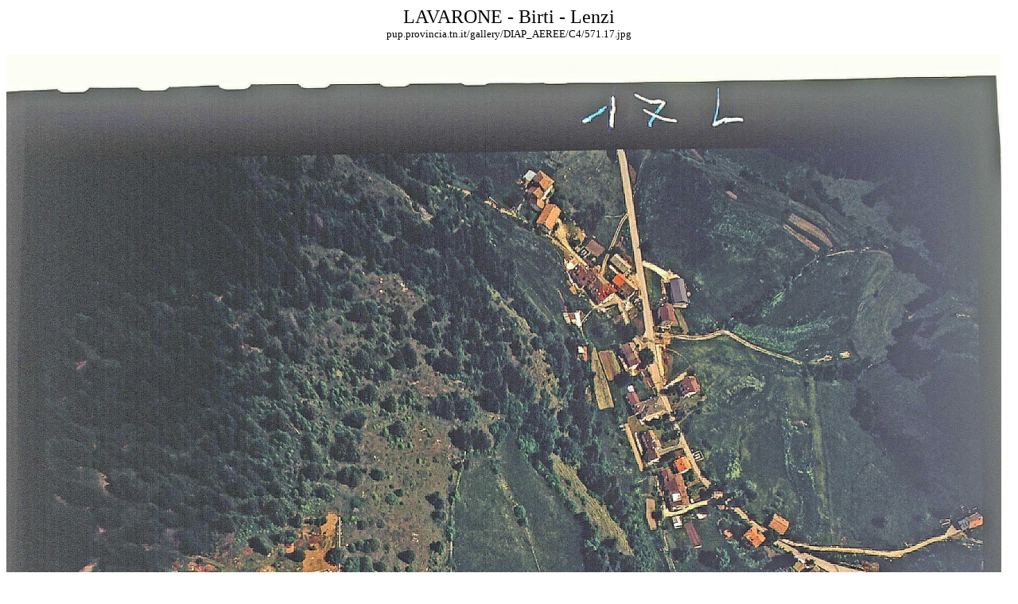

--- FILE ---
content_type: text/html
request_url: http://pup.provincia.tn.it/gallery/imager.asp?file=DIAP_AEREE/C4/571.17.jpg&desc=LAVARONE%20-%20Birti%20-%20Lenzi
body_size: 690
content:


<!DOCTYPE HTML PUBLIC "-//W3C//DTD HTML 4.0 Transitional//EN">
<HTML>
<HEAD>
<TITLE> LAVARONE - Birti - Lenzi </TITLE>
<META NAME="Generator" CONTENT="EditPlus">
<META NAME="Author" CONTENT="">
<META NAME="Keywords" CONTENT="">
<META NAME="Description" CONTENT="">
</HEAD>
<BODY BGCOLOR="#FFFFFF" marginwidth=8 marginheight=8 leftmargin=8 topmargin=8>

<CENTER>
<font size=+2>LAVARONE - Birti - Lenzi</font><br>
<small>pup.provincia.tn.it/gallery/DIAP_AEREE/C4/571.17.jpg</small>
</CENTER><br>

<a href="DIAP_AEREE/C4/571.17.jpg"><img src="DIAP_AEREE/C4/571.17.jpg" alt="DIAP_AEREE/C4/571.17.jpg" title="LAVARONE - Birti - Lenzi" width="99%"></a>


</BODY>
</HTML>
